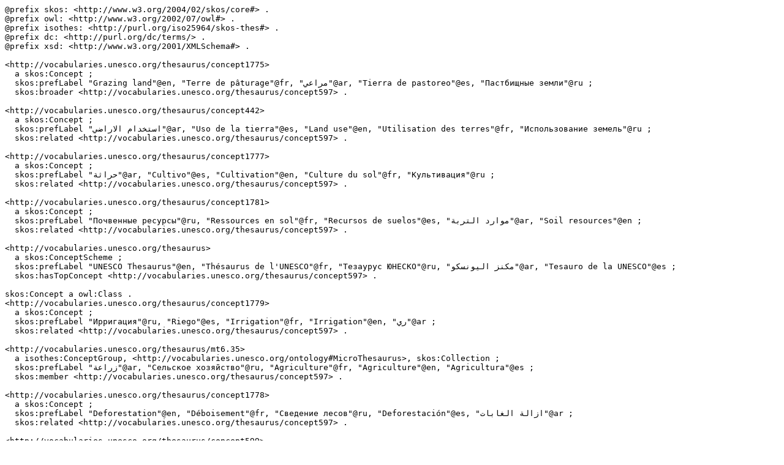

--- FILE ---
content_type: text/turtle; charset=utf-8
request_url: https://vocabularies.unesco.org/browser/rest/v1/thesaurus/data?uri=http%3A%2F%2Fvocabularies.unesco.org%2Fthesaurus%2Fconcept597&format=text/turtle
body_size: 5276
content:
@prefix skos: <http://www.w3.org/2004/02/skos/core#> .
@prefix owl: <http://www.w3.org/2002/07/owl#> .
@prefix isothes: <http://purl.org/iso25964/skos-thes#> .
@prefix dc: <http://purl.org/dc/terms/> .
@prefix xsd: <http://www.w3.org/2001/XMLSchema#> .

<http://vocabularies.unesco.org/thesaurus/concept1775>
  a skos:Concept ;
  skos:prefLabel "Grazing land"@en, "Terre de pâturage"@fr, "مراعي"@ar, "Tierra de pastoreo"@es, "Пастбищные земли"@ru ;
  skos:broader <http://vocabularies.unesco.org/thesaurus/concept597> .

<http://vocabularies.unesco.org/thesaurus/concept442>
  a skos:Concept ;
  skos:prefLabel "استخدام الاراضي"@ar, "Uso de la tierra"@es, "Land use"@en, "Utilisation des terres"@fr, "Использование земель"@ru ;
  skos:related <http://vocabularies.unesco.org/thesaurus/concept597> .

<http://vocabularies.unesco.org/thesaurus/concept1777>
  a skos:Concept ;
  skos:prefLabel "حراثة"@ar, "Cultivo"@es, "Cultivation"@en, "Culture du sol"@fr, "Культивация"@ru ;
  skos:related <http://vocabularies.unesco.org/thesaurus/concept597> .

<http://vocabularies.unesco.org/thesaurus/concept1781>
  a skos:Concept ;
  skos:prefLabel "Почвенные ресурсы"@ru, "Ressources en sol"@fr, "Recursos de suelos"@es, "موارد التربة"@ar, "Soil resources"@en ;
  skos:related <http://vocabularies.unesco.org/thesaurus/concept597> .

<http://vocabularies.unesco.org/thesaurus>
  a skos:ConceptScheme ;
  skos:prefLabel "UNESCO Thesaurus"@en, "Thésaurus de l'UNESCO"@fr, "Тезаурус ЮНЕСКО"@ru, "مكنز اليونسكو"@ar, "Tesauro de la UNESCO"@es ;
  skos:hasTopConcept <http://vocabularies.unesco.org/thesaurus/concept597> .

skos:Concept a owl:Class .
<http://vocabularies.unesco.org/thesaurus/concept1779>
  a skos:Concept ;
  skos:prefLabel "Ирригация"@ru, "Riego"@es, "Irrigation"@fr, "Irrigation"@en, "ري"@ar ;
  skos:related <http://vocabularies.unesco.org/thesaurus/concept597> .

<http://vocabularies.unesco.org/thesaurus/mt6.35>
  a isothes:ConceptGroup, <http://vocabularies.unesco.org/ontology#MicroThesaurus>, skos:Collection ;
  skos:prefLabel "زراعة"@ar, "Сельское хозяйство"@ru, "Agriculture"@fr, "Agriculture"@en, "Agricultura"@es ;
  skos:member <http://vocabularies.unesco.org/thesaurus/concept597> .

<http://vocabularies.unesco.org/thesaurus/concept1778>
  a skos:Concept ;
  skos:prefLabel "Deforestation"@en, "Déboisement"@fr, "Сведение лесов"@ru, "Deforestación"@es, "ازالة الغابات"@ar ;
  skos:related <http://vocabularies.unesco.org/thesaurus/concept597> .

<http://vocabularies.unesco.org/thesaurus/concept599>
  a skos:Concept ;
  skos:prefLabel "Агрономия"@ru, "Agronomía"@es, "Agronomy"@en, "علم الزراعة"@ar, "Agronomie"@fr ;
  skos:related <http://vocabularies.unesco.org/thesaurus/concept597> .

<http://vocabularies.unesco.org/thesaurus/concept603>
  a skos:Concept ;
  skos:prefLabel "علم الغابات"@ar, "Forestry"@en, "Ciencias forestales"@es, "Лесоводство"@ru, "Foresterie"@fr ;
  skos:related <http://vocabularies.unesco.org/thesaurus/concept597> .

<http://vocabularies.unesco.org/thesaurus/concept1780>
  a skos:Concept ;
  skos:prefLabel "موارد ارضية"@ar, "Земельные ресурсы"@ru, "Ressources en terres"@fr, "Land resources"@en, "Recursos territoriales"@es ;
  skos:related <http://vocabularies.unesco.org/thesaurus/concept597> .

<http://vocabularies.unesco.org/thesaurus/domain6>
  a isothes:ConceptGroup, <http://vocabularies.unesco.org/ontology#Domain>, skos:Collection ;
  skos:prefLabel "Politique, droit et économie"@fr, "سياسة وقانون واقتصاد"@ar, "Политика, право и экономика"@ru, "Política, derecho y economía"@es, "Politics, law and economics"@en ;
  skos:member <http://vocabularies.unesco.org/thesaurus/mt6.35> .

<http://vocabularies.unesco.org/thesaurus/concept597>
  dc:modified "2019-12-15T14:16:30Z"^^xsd:dateTime ;
  a skos:Concept ;
  skos:altLabel "Sol arable"@fr, "Tierra cultivable"@es, "Arable land"@en, "Terre labourable"@fr, "Suelo laborable"@es, "Terre arable"@fr, "Suelo cultivable"@es, "اراضي صالحة للزراعة"@ar, "Tierra laborable"@es, "Пахотная земля"@ru ;
  skos:inScheme <http://vocabularies.unesco.org/thesaurus> ;
  skos:prefLabel "Tierra agrícola"@es, "Сельскохозяйственные земли"@ru, "Terre agricole"@fr, "اراضي زراعية"@ar, "Agricultural land"@en ;
  skos:narrower <http://vocabularies.unesco.org/thesaurus/concept1775> ;
  skos:hiddenLabel "Сельскохозяиственные земли"@ru, "Tierra agricola"@es ;
  skos:topConceptOf <http://vocabularies.unesco.org/thesaurus> ;
  skos:related <http://vocabularies.unesco.org/thesaurus/concept442>, <http://vocabularies.unesco.org/thesaurus/concept1777>, <http://vocabularies.unesco.org/thesaurus/concept1781>, <http://vocabularies.unesco.org/thesaurus/concept1779>, <http://vocabularies.unesco.org/thesaurus/concept1778>, <http://vocabularies.unesco.org/thesaurus/concept599>, <http://vocabularies.unesco.org/thesaurus/concept603>, <http://vocabularies.unesco.org/thesaurus/concept1780> .

